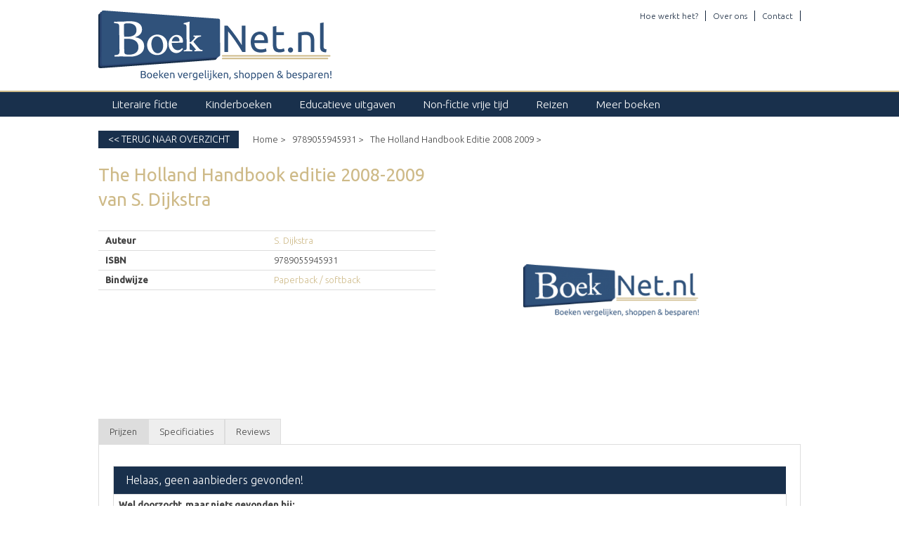

--- FILE ---
content_type: text/html; charset=UTF-8
request_url: https://www.boeknet.nl/9789055945931/the-holland-handbook-editie-2008-2009.html
body_size: 5544
content:
 
 
<!DOCTYPE html PUBLIC "-//W3C//DTD XHTML 1.0 Transitional//NL" "https://www.w3.org/TR/xhtml1/DTD/xhtml1-transitional.dtd">
<html xml:lang="nl" xmlns="https://www.w3.org/1999/xhtml" lang="nl">
    <head>
        <base href="https://www.boeknet.nl/" />
        <title>The Holland Handbook editie 2008-2009 van S. Dijkstra | Boeknet</title>
                        <meta name="description" content="The Holland Handbook editie 2008-2009 - Dit boek van schrijver S. Dijkstra (ISBN: 9789055945931) bestellen? Vindt de beste prijs op Boeknet" />
                                <meta name="keywords" content="The Holland Handbook editie 2008-2009" />
                                <link rel="canonical" href="https://www.boeknet.nl/9789055945931/the-holland-handbook-editie-2008-2009.html" />
                                <meta http-equiv="Content-Type" content="text/html; charset=UTF-8">
                        <meta name="robots" content="INDEX,FOLLOW">
        		<meta name="viewport" content="width=device-width, initial-scale=1, maximum-scale=1">
        <link rel="shortcut icon" href="images/favicon.ico" type="image/x-icon" />
        <link type="text/css" rel="stylesheet" href="includes/min/?g=css" />
        <link type="text/css" rel="stylesheet" href="css/style.css" />
        <link href='//fonts.googleapis.com/css?family=Ubuntu:400,300,500' rel='stylesheet' type='text/css'>        
        <script src="//code.jquery.com/jquery-1.11.0.min.js"></script>
        <script src="//code.jquery.com/jquery-migrate-1.2.1.min.js"></script>
        <script type="text/javascript" src="https://code.jquery.com/ui/1.10.4/jquery-ui.min.js"></script>
        <script type="text/javascript" src="includes/min/?g=js"></script>
        <script type="text/javascript" src="js/cross.js"></script>
	<script type="application/ld+json">
    {
      "@context": "https://schema.org",
      "@type": "Organization",
      "url": "https://www.boeknet.nl/",
      "logo": "https://www.boeknet.nl/images/logo.png",
	   "contactPoint" : [{
		"@type" : "ContactPoint",
		"email" : "info@boeknet.nl",
		"url" : "https://www.boeknet.nl/contact.html",
		"contactType" : "customer service"
	  }],
	  "sameAs" : [
		"https://www.facebook.com/Boeknet-1010762095657770/",
		"https://twitter.com/BoeknetInfo"
	  ]
    }
    </script>
	
	<script type="application/ld+json">
	{
	  "@context" : "https://schema.org",
	  "@type" : "WebSite",
	  "name" : "Boeknet",
	  "alternateName" : "boeknet.nl",
	  "url" : "https://www.boeknet.nl/"
	}
	</script>
	<script type="application/ld+json">
	{
	  "@context" : "https://schema.org",
	  "@type" : "Product",
	  "name" : " boek",
	  "description" : "Boeken op prijs vergelijken",
  	  "aggregateRating": {
    	"@type": "AggregateRating",
    	"ratingValue": "92",
    	"reviewCount": "19",
		"bestRating": "100" }
	}
	</script>
    </head>
    <body>
    <div id="header">
            <div id="header_container">
				<div id="menuToggle">
					<span id="toggleMenu">
						<span class="first"></span>
						<span class="second"></span>
						<span class="third"></span>
					</span>
				</div>
				<div id="logo"><a href="https://www.boeknet.nl/"><img src="images/logo.png" /></a></div>
				<div id="top_menu">
						<ul>
															<li><a href="hoe-werkt-het.html">Hoe werkt het?</a></li>
															<li><a href="over-ons.html">Over ons</a></li>
															<li><a href="contact.html">Contact</a></li>
							
					</ul>
				</div>
				<div id="searchToggle">
					<span id="toggleSearch"><img src="images/search.svg" /></span>
				</div>
        </div>
    </div>
    <div id="menu">
        <div id="menu_container">
            <ul>
                                        <li>
							<a  href="literaire-fictie.html">Literaire fictie</a>
							<ul class="dropdown">										<li>
											<a href="literaire-fictie/pockets-algemeen.html">Pockets algemeen</a>
										</li>										<li>
											<a href="literaire-fictie/literaire-non-fictie-algemeen.html">Literaire non-fictie algemeen</a>
										</li>										<li>
											<a href="literaire-fictie/spannende-boeken-algemeen.html">Spannende boeken algemeen</a>
										</li>										<li>
											<a href="literaire-fictie/populaire-fictie-algemeen.html">Populaire fictie algemeen</a>
										</li>										<li>
											<a href="literaire-fictie/fictie-overig-algemeen.html">Fictie overig algemeen</a>
										</li>										<li>
											<a href="literaire-fictie/strips-algemeen.html">Strips algemeen</a>
										</li>										<li>
											<a href="literaire-fictie/cadeauboeken-algemeen.html">Cadeauboeken algemeen</a>
										</li></ul>						</li>
                                                <li>
							<a  href="kinderboeken.html">Kinderboeken</a>
							<ul class="dropdown">										<li>
											<a href="kinderboeken/non-fictie-kinderboeken-jonger-12-jaar.html">Non-fictie kinderboeken (< 12 jaar)te</a>
										</li>										<li>
											<a href="kinderboeken/non-fictie-kinderboeken-ouder-12-jaar.html">Non-fictie kinderboeken (> 12 jaar)</a>
										</li>										<li>
											<a href="kinderboeken/kinderboeken-diversen.html">Kinderboeken diversen</a>
										</li>										<li>
											<a href="kinderboeken/fictie-kinder-en-jeugdboeken-algemeen.html">Fictie kinder- en jeugdboeken algemeen</a>
										</li>										<li>
											<a href="kinderboeken/poezie-kinderen-en-jongeren-algemeen.html">Poezie kinderen en jongeren algemeen</a>
										</li></ul>						</li>
                                                <li>
							<a  href="educatieve-uitgaven.html">Educatieve uitgaven</a>
							<ul class="dropdown">										<li>
											<a href="educatieve-uitgaven/talen-algemeen.html">Talen algemeen</a>
										</li>										<li>
											<a href="educatieve-uitgaven/exacte-vakken-en-informatica-algemeen.html">Exacte vakken en informatica algemeen</a>
										</li>										<li>
											<a href="educatieve-uitgaven/mens-en-maatschappij-algemeen.html">Mens en maatschappij algemeen</a>
										</li>										<li>
											<a href="educatieve-uitgaven/instrumentele-vaardigheden-algemeen.html">(Instrumentele) vaardigheden algemeen</a>
										</li>										<li>
											<a href="educatieve-uitgaven/kunstzinnige-vorming-algemeen.html">Kunstzinnige vorming algemeen</a>
										</li>										<li>
											<a href="educatieve-uitgaven/economie-recht-en-bedrijfskunde-algemeen.html">Economie, recht en bedrijfskunde algemeen</a>
										</li>										<li>
											<a href="educatieve-uitgaven/technische-en-nautische-vakken-algemeen.html">Technische en nautische vakken algemeen</a>
										</li>										<li>
											<a href="educatieve-uitgaven/gezondheidsvakken-lichamelijke-oefening-en-verzorgingsvakken-algemeen.html">Gezondheidsvakken, lichamelijke oefening en verzorgingsvakken algemeen</a>
										</li>										<li>
											<a href="educatieve-uitgaven/basisschool.html">Basisschool</a>
										</li></ul>						</li>
                                                <li>
							<a  href="non-fictie-vrije-tijd.html">Non-fictie vrije tijd</a>
							<ul class="dropdown">										<li>
											<a href="non-fictie-vrije-tijd/natuur-populair-algemeen.html">Natuur populair algemeen</a>
										</li>										<li>
											<a href="non-fictie-vrije-tijd/flora-algemeen.html">Flora algemeen</a>
										</li>										<li>
											<a href="non-fictie-vrije-tijd/fauna-algemeen.html">Fauna algemeen</a>
										</li>										<li>
											<a href="non-fictie-vrije-tijd/eten-en-drinken-algemeen.html">Eten en drinken algemeen</a>
										</li>										<li>
											<a href="non-fictie-vrije-tijd/lifestyle-algemeen.html">Lifestyle algemeen</a>
										</li>										<li>
											<a href="non-fictie-vrije-tijd/hobbys-algemeen.html">Hobby's algemeen</a>
										</li>										<li>
											<a href="non-fictie-vrije-tijd/sport-en-spel-algemeen.html">Sport en spel algemeen</a>
										</li></ul>						</li>
                                                <li>
							<a  href="reizen.html">Reizen</a>
							<ul class="dropdown">										<li>
											<a href="reizen/reisgidsen-algemeen.html">Reisgidsen algemeen</a>
										</li>										<li>
											<a href="reizen/regionalia-algemeen.html">Regionalia algemeen</a>
										</li>										<li>
											<a href="reizen/naslagwerken-algemeen.html">Naslagwerken algemeen</a>
										</li></ul>						</li>
                                            <li><a href="#">Meer boeken</a>
                        <ul class="dropdown">
                            									<li><a href="non-fictie-informatief-professioneel.html">Non-fictie informatief/professioneel</a></li>                            
																	<li><a href="bedrijfskunde.html">Bedrijfskunde</a></li>                            
																	<li><a href="theologie.html">Theologie</a></li>                            
																	<li><a href="sociale-geografie.html">Sociale geografie</a></li>                            
																	<li><a href="non-boeken.html">Non-boeken</a></li>                            
								                        </ul>
                    </li>
            </ul>
        </div>
        <div id="mobileSearch">
            <form method="post" action="/zoek.html">
                <input type="text" name="title" placeholder="Zoek op titel of ISBN..." value="" class="search_field" />
                <input type="submit" name="search" value="Zoek boek" class="search_button" />
            </form>
        </div>
    </div>
	    <div id="content">        
		
<div id="content_container">
    <div id="content">
        <div itemscope itemtype="https://schema.org/Book">
            <div id="detailTop">
                <div id="detail_top">
                    <a class="blue_button back" href="javascript:javascript:history.go(-1)"><< Terug naar overzicht</a>
                    <ul class="breadcrumb">
                        <li class="first"><a href="https://www.boeknet.nl/">Home ></a> </li><li class="last"><a href="https://www.boeknet.nl/9789055945931.html">9789055945931 ></a> </li><li><a href="https://www.boeknet.nl/9789055945931/the-holland-handbook-editie-2008-2009.html">The Holland Handbook Editie 2008 2009 ></a> </li>                    </ul>
                </div>
                <div id="detailInfo">
                    <h1><span
                            itemprop="name">The Holland Handbook editie 2008-2009</span> van <span itemprop="author">S. Dijkstra                    </h1>
                                        <br/>
                    
                    <div class="boekinfo">
                                                    <span class="bold">Auteur</span>
                            <span>
							<a href="s-dijkstra.html">S. Dijkstra</a><br/>							</span>
                        

                        <span class="bold">ISBN</span>
                        <span itemprop="isbn">9789055945931</span>


                                                    <span class="bold">Bindwijze</span>
                            <span><a href="paperback-softback.html">Paperback / softback</a></span>
                                            </div>
                                    </div>
                <div id="detailPhotos">
                    <table width="100%" style="max-height: 500px" class="productPhoto">
                        <tr>
                            <td align="center" valign="top">
                                <img itemprop="image" src="https://www.boeknet.nl/cache/images/logo-348x500.png" style="width:250px; max-height: 500px;"/>                            </td>
                        </tr>
                    </table>
                </div>


                <div id="detailTabs">
                    <ul class="tabjes">
                        <li>
                            <span class="tabHeadPrice">Prijzen</span>
                        </li>
                        <li>
                            <span class="tabHeadInfo">Specificiaties</span>
                        </li>
                        <li>
                            <span class="tabHeadReview">Reviews</span>
                        </li>
                    </ul>

                    <div class="tab tabPrice">
                        <div id="priceList">
                                                         
                        </div>
                    </div>
                                        <div class="tab tabInfo">
                        <table id="detail_table">
                            <tr>
                                <td class="blubg" width="20%">Categorie</td>
                                <td><span itemprop="genre"><a href="non-boeken/reizen.html">Reizen</a></span></td>
                            </tr>
                            <tr>
                                <td class="blubg" width="20%">Rubriek</td>
                                <td class="graybg"><a href="non-boeken/reizen/naslagwerken-algemeen.html">Naslagwerken algemeen</a></td>
                            </tr>
                            <tr>
                                <td class="blubg" width="20%">NUR code</td>
                                <td>530</td>
                            </tr>
                            <tr>
                                <td class="blubg">Betrokkenen</td>
                                <td class="graybg"><b>Auteur</b>: <a href="s-dijkstra.html">S. Dijkstra</a><br/></td>
                            </tr>
                            <tr>
                                <td class="blubg">ISBN</td>
                                <td>9789055945931</td>
                            </tr>
                            <tr>
                                <td class="blubg">Bindwijze</td>
                                <td class="graybg"><a
                                        href="paperback-softback.html">Paperback / softback</a></td>
                            </tr>
                            <tr>
                                <td class="blubg">Jaar uitgave</td>
                                <td><span
                                        itemprop="copyrightYear">2008</span>
                                </td>
                            </tr>
                            <tr>
                                <td class="blubg">Taal</td>
                                <td class="graybg"><span itemprop="inLanguage"
                                                         content="eng">eng</span></td>
                            </tr>
                            <tr>
                                <td class="blubg">Druk</td>
                                <td>1</td>
                            </tr>
                            <tr>
                                <td class="blubg">Ge&iuml;llustreerd</td>
                                <td class="graybg">Ja</td>
                            </tr>
                            <tr>
                                <td class="blubg">Publicatie status</td>
                                <td>Active</td>
                            </tr>

                        </table>
                    </div>

                    <div class="tab tabReview">
                                                <div class="reviewTotal" itemscope="" itemtype="https://data-vocabulary.org/Review-aggregate">
                            <div class="review_text">
								<span class="reviewTitle">
									The-holland-handbook-editie-2008-2009 kreeg in totaal
									<span itemprop="count">0<span>
									review(s) en kreeg een gemiddeld cijfer van 
									<span itemprop="rating" itemscope="" itemtype="https://data-vocabulary.org/Rating">
										<span class="cijfer_big" itemprop="average">0</span>
										 uit <span class="cijfer_small" itemprop="best">10</span>
									</span>
								</span>
                            </div>
                        </div>
                                                <input type="hidden" name="productid" value="327871" id="productid">
                        <input type="hidden" name="code" value="-1" id="code">
                        <fieldset style="padding:0;margin:0;float:left;width:100%;">
                            <div class="product-review-box">
                                <div class="review-left">
                                    <span class="bluebgtitle">Geef hieronder uw mening</span>
                                    <div class="review-content">
                                        <span id="input-message-box"></span>
                                        <table class="data-table" id="product-review-table" cellspacing="0"
                                               width="100%">
                                            <thead>
                                            <tr>
                                                <th>&nbsp;</th>
                                                <th>Slecht</th>
                                                <th>Matig</th>
                                                <th>Gemiddeld</th>
                                                <th>Goed</th>
                                                <th>Uitstekend</th>
                                            </tr>
                                            </thead>
                                            <tbody>
                                            <tr class="odd last">
                                                <td class="label">Prijs</td>
                                                <td style="width:80px;" align="center"><input type="radio" name="prijs"
                                                                                              value="2"/></td>
                                                <td style="width:80px;" align="center"><input type="radio" name="prijs"
                                                                                              value="4"/></td>
                                                <td style="width:80px;" align="center"><input type="radio" name="prijs"
                                                                                              value="6"/></td>
                                                <td style="width:80px;" align="center"><input type="radio" name="prijs"
                                                                                              value="8"/></td>
                                                <td style="width:80px;" align="center"><input type="radio" name="prijs"
                                                                                              value="10"/></td>
                                            </tr>
                                            <tr class="odd last">
                                                <td class="label">Kwaliteit</td>
                                                <td style="width:80px;" align="center"><input type="radio"
                                                                                              name="kwaliteit"
                                                                                              value="2"/></td>
                                                <td style="width:80px;" align="center"><input type="radio"
                                                                                              name="kwaliteit"
                                                                                              value="4"/></td>
                                                <td style="width:80px;" align="center"><input type="radio"
                                                                                              name="kwaliteit"
                                                                                              value="6"/></td>
                                                <td style="width:80px;" align="center"><input type="radio"
                                                                                              name="kwaliteit"
                                                                                              value="8"/></td>
                                                <td style="width:80px;" align="center"><input type="radio"
                                                                                              name="kwaliteit"
                                                                                              value="10"/></td>
                                            </tr>
                                            </tbody>
                                        </table>
                                    </div>
                                </div>

                                <div class="review-right">
                                    <span class="bluebgtitle">Uw gegevens</span>
                                    <div class="review-content">
                                        <span id="input-message-box"></span>
                                        <table cellspacing="0" cellpadding="0" width="100%" class="gegevenstable">
                                            <tr>
                                                <td align="left" width="148"><label for="nickname_field"><span
                                                            class="required"></span>Uw naam</label></td>
                                                <td><input class="input-text required-entry" name="nickname"
                                                           id="nickname_field" style="width: 70%;" type="text"
                                                           value=""/></td>
                                            </tr>
                                            <!--<tr>
                                                <td align="left" width="148"><label for="nickname_field">Geslacht</label></td>
                                                <td><input class="input-text required-entry" name="geslacht" id="nickname_field" type="radio" value="man" /> Man
                                                    <input class="input-text required-entry" name="geslacht" id="nickname_field" type="radio" value="vrouw" /> Vrouw</td>
                                            </tr>
                                            <tr>
                                                <td align="left" width="148"><label for="nickname_field">Leeftijd</label></td>
                                                <td><select name="age">
                                                    <option value="10-19" /> 10 - 19</option>
                                                    <option value="20-29" /> 20 - 29</option>
                                                    <option value="30-39" /> 30 - 39</option>
                                                    <option value="40-49" /> 40 - 49</option>
                                                    <option value="50-59" /> 50 - 59</option>
                                                    <option value="60-69" /> 60 - 69</option>
                                                    <option value="70-79" /> 70 - 79</option>
                                                </select></td>
                                            </tr>
                                            <tr>
                                                <td align="left" width="148"><label for="nickname_field">Provincie</label></td>
                                                <td><select name="provincie">
                                                    <option value="Drenthe" /> Drenthe</option>
                                                    <option value="Flevoland" /> Flevoland</option>
                                                    <option value="Friesland" /> Friesland</option>
                                                    <option value="Gelderland" /> Gelderland</option>
                                                    <option value="Groningen" /> Groningen</option>
                                                    <option value="Limburg" /> Limburg</option>
                                                    <option value="Noord-Brabant" /> Noord-Brabant</option>
                                                    <option value="Noord-Holland" /> Noord-Holland</option>
                                                    <option value="Overijssel" /> Overijssel</option>
                                                    <option value="Utrecht" /> Utrecht</option>
                                                    <option value="Zeeland" /> Zeeland</option>
                                                    <option value="Zuid-Holland" /> Zuid-Holland</option>
                                                </select></td>
                                            </tr>-->
                                        </table>
                                    </div>
                                </div>

                            </div>
                            <div id="review_detail">
                                <span class="bluebgtitle">Uw review</span>
                                <table cellspacing="0" cellpadding="0" width="100%">
                                    <tr>
                                        <td><textarea class="required-entry" name="detail" id="review_field"
                                                      style="margin:10px 0 0 0;min-height:200px;float:left;width: 100%;box-sizing: border-box;padding: 10px 1%;"></textarea>
                                        </td>
                                    </tr>
                                </table>
                            </div>


                            <div class="button-set">
                                <a onclick="review();" class="brownButton"><span>Plaats mening</span></a>
                            </div>
                        </fieldset>
                    </div>
                    <script>
                        $(document).ready(function () {
                            $(".tabInfo").toggle();
                            $(".tabReview").toggle();
                            $(".tabHeadPrice").toggleClass('toggled');
                        });

                        $(document).ready(function () {
                            $(".tabHeadPrice").click(function () {
                                $(".tabPrice").show();
                                $(".tabReview").hide();
                                $(".tabInfo").hide();
                                $(".tabjes span").removeClass('toggled');
                                $(this).addClass('toggled');
                            });
                        });

                        $(document).ready(function () {
                            $(".tabHeadInfo").click(function () {
                                $(".tabInfo").show();
                                $(".tabReview").hide();
                                $(".tabPrice").hide();
                                $(".tabjes span").removeClass('toggled');
                                $(this).addClass('toggled');
                            });
                        });

                        $(document).ready(function () {
                            $(".tabHeadReview").click(function () {
                                $(".tabReview").show();
                                $(".tabInfo").hide();
                                $(".tabPrice").hide();
                                $(".tabjes span").removeClass('toggled');
                                $(this).addClass('toggled');
                            });
                        });
                    </script>
                </div>
            </div>
        </div>
    </div>
</div>
<script type="text/javascript"><!--

    function review() {
        $.ajax({
            type: 'POST',
            url: 'includes/review.php',
            dataType: 'json',
            data: 'reviews=true&product_id=327871&session_id=i4dempssom44rrstt8qe32qsbj&language_id=2&name=' + encodeURIComponent($('input[name=\'nickname\']').val()) + '&text=' + encodeURIComponent($('textarea[name=\'detail\']').val()) + '&prijs=' + encodeURIComponent($('input[name=\'prijs\']:checked').val() ? $('input[name=\'prijs\']:checked').val() : '') + '&kwaliteit=' + encodeURIComponent($('input[name=\'kwaliteit\']:checked').val() ? $('input[name=\'kwaliteit\']:checked').val() : '') + '&geslacht=' + encodeURIComponent($('input[name=\'geslacht\']:checked').val() ? $('input[name=\'geslacht\']:checked').val() : '') + '&age=' + encodeURIComponent($('select[name=\'age\']').val()) + '&provincie=' + encodeURIComponent($('select[name=\'provincie\']').val()),
            success: function (data) {
                if (data.error) {
                    $('#review_title').after('<div class="warning">' + data.error + '</div>');
                }

                if (data.success) {
                    $('#review_title').after('<div class="success">' + data.success + '</div>');

                    $('input[name=\'nickname\']').val('');
                    $('textarea[name=\'detail\']').val('');
                    $('input[name=\'prijs\']:checked').attr('checked', '');
                    $('input[name=\'kwaliteit\']:checked').attr('checked', '');
                    $('input[name=\'geslacht\']:checked').attr('checked', '');
                    $('select[name=\'age\']:selected').attr('selected', '');
                    $('select[name=\'provincie\']:selected').attr('selected', '');
                }
            }

        });
    }
    //--></script>

</div>
<div id="footer">
    <div id="footer_container">
            <div id="footer_info">
        <div class="footer_kop">Over boeknet.nl</div>
        <div class="footer_tekst"></div>
    </div>
    <div id="footer_links">
        <div class="footer_kop">Contact</div>
        <div class="footer_menu">
            <ul>
                <li><a href="/over-ons.html">Over ons</a></li>
                <li><a href="/hoe-werkt-het.html">Hoe werkt het</a></li>
                <li><a href="/contact.html">Contact</a></li>
            </ul>
        </div>
    </div>
    </div>
</div>
<div id="footer_bottom">
    &copy; 2026 Boeknet.nl -
            <a href="/meer-bespaar-tips.html">Meer bespaar tips</a> -
                <a href="/blog.html">Blog</a> -
                <a href="/online-boekwinkel.html">Online boekwinkel</a> -
                <a href="/boeken-bestellen.html">Boeken bestellen</a> -
            <a href="/sitemap.xml">Sitemap</a>
</div>
<!-- Piwik -->
<script type="text/javascript">
    var _paq = _paq || [];
    _paq.push(['trackPageView']);
    _paq.push(['enableLinkTracking']);
    (function () {
        var u = (("https:" == document.location.protocol) ? "https" : "http") + "://www.no-minimum.nl/piwik/";
        _paq.push(['setTrackerUrl', u + 'piwik.php']);
        _paq.push(['setSiteId', 1]);
        var d = document, g = d.createElement('script'), s = d.getElementsByTagName('script')[0];
        g.type = 'text/javascript';
        g.defer = true;
        g.async = true;
        g.src = u + 'piwik.js';
        s.parentNode.insertBefore(g, s);
    })();
</script>
<noscript><p><img src="http://www.no-minimum.nl/piwik/piwik.php?idsite=1" style="border:0;" alt=""/></p></noscript>
<!-- End Piwik Code -->
</body>
</html>



<!--<b>Generated in 192.168.178.205 seconds</b>-->


--- FILE ---
content_type: text/html; charset=UTF-8
request_url: https://www.boeknet.nl/includes/ajax.pricelist.php?boekid=327871&code=-1
body_size: 285
content:
    <table class="list">
        <thead>
        <tr>
            <td class="left shopiteminfo" colspan="6"><b>Helaas, geen aanbieders
                    gevonden!</b></td>
        </tr>
        </thead>
        <tbody>
        <tr>
            <td class="left" colspan="6"><b>Wel doorzocht, maar niets gevonden bij:</b>
                <ul class="nothingFound">
                    <li>
                                                    <a href="/out1/1.html" target="_blank">
                                                        <img src="images/winkellogo/1.jpg" alt="Bol" title="Bol" />
                                                    </a>
                                                </li><li>
                                                    <a href="/out1/5.html" target="_blank">
                                                        <img src="images/winkellogo/5.jpg" alt="eBook" title="eBook" />
                                                    </a>
                                                </li><li>
                                                    <a href="/out1/4.html" target="_blank">
                                                        <img src="images/winkellogo/4.jpg" alt="Boeken" title="Boeken" />
                                                    </a>
                                                </li><li>
                                                    <a href="/out1/8.html" target="_blank">
                                                        <img src="images/winkellogo/8.jpg" alt="Proxisbe" title="Proxisbe" />
                                                    </a>
                                                </li><li>
                                                    <a href="/out1/9.html" target="_blank">
                                                        <img src="images/winkellogo/9.jpg" alt="Proxiscom" title="Proxiscom" />
                                                    </a>
                                                </li><li>
                                                    <a href="/out1/10.html" target="_blank">
                                                        <img src="images/winkellogo/10.jpg" alt="zoeb" title="zoeb" />
                                                    </a>
                                                </li><li>
                                                    <a href="/out1/11.html" target="_blank">
                                                        <img src="images/winkellogo/11.jpg" alt="Ako" title="Ako" />
                                                    </a>
                                                </li><li>
                                                    <a href="/out1/12.html" target="_blank">
                                                        <img src="images/winkellogo/12.jpg" alt="bruna" title="bruna" />
                                                    </a>
                                                </li><li>
                                                    <a href="/out1/13.html" target="_blank">
                                                        <img src="images/winkellogo/13.jpg" alt="eci" title="eci" />
                                                    </a>
                                                </li><li>
                                                    <a href="/out1/14.html" target="_blank">
                                                        <img src="images/winkellogo/14.jpg" alt="Cosmox" title="Cosmox" />
                                                    </a>
                                                </li>                </ul>
            </td>
        </tr>
        </tbody>
    </table>
    

--- FILE ---
content_type: text/css
request_url: https://www.boeknet.nl/css/style.css
body_size: 6525
content:
body {
	margin: 0 auto;
	padding: 0 auto;
	font-family: 'Ubuntu', sans-serif;
	font-size: 0.8em;
	line-height: 1.2em;
	background: #fff;
	font-weight: 300;
	color: #444;
}

a {
	text-decoration: none;
	outline: 0 none;
}

img {
	border: 0 none;
	outline: 0 none;
}

#header {
	float: left;
	width: 100%;
}

fieldset {
	border:0px;
}

#header_container {
	margin: 0 auto;
	padding: 0 auto;
	width: 100%;
	max-width: 1000px;
}

#logo {
	float: left;
	margin: 15px 0;
}

#top_menu {
	float: right;
}

#pageText {
	float: left;
	width: 100%;
	text-align: justify;
}

#top_menu ul {
	float: right;
	margin: 15px 0;
	padding: 0;
	list-style-type: none;
}

#top_menu ul li {
	float: left;
	padding: 0 10px;
	border-right: 1px solid #14263c;
}

#top_menu ul li a {
	float: left;
	color: #14263c;
	font-size: 0.9em;
}

#top_menu ul li a:hover, #top_menu ul li a:active {
	text-decoration: underline;
}

#menu {
	float: left;
	width: 100%;
	background: #19304c;
	border-top: 2px solid #cebb89;
}

#menu_container {
	margin: 0 auto;
	padding: 0 auto;
	width: 100%;
	max-width: 1000px;
}

#menu_container ul {
	float: left;
	width: 100%;
	margin: 0;
	padding: 0;
	list-style-type: none;
}


#menu_container ul li {
	float: left;
	position:relative;
}

#menu_container ul li a {
	float: left;
	display: block;
	padding: 10px 20px;
	font-size: 1.2em;
	color: #fff;
}

#menu_container ul li a:hover {
	color: #cebb89;
}

#menu_container ul li a.active, #menu_container ul li a:active {
	color: #cebb89;
	background: #14263c;
}

#menu_container ul li ul.dropdown{
	position: absolute; 
	display: none; 
	background: none repeat scroll 0% 0% rgb(25, 48, 76); 
	min-width: 250px; 
	margin: 35px 0px 0px; 
	z-index: 999;
}

#menu_container ul li:hover ul.dropdown{
	display:block;
}

#menu_container ul li ul.dropdown li{
	float:left;
	width:100%;
}

.submenu {
	position: absolute;
	left: 0;
	margin: 35px 0 0 0 !important;
	width: 100%;
	display: none;
	float: left;
	background: #19304C;
	border-top: 1px solid #CEBA88;
}

#subnav {
	margin: 0 auto !important;
	max-width: 1000px !important;
    background: #333;
    z-index: 999;
	float: none !important;
}
#menu_container li:hover .submenu {
	display: block;
}

#banner {
	float: left;
	width: 100%;
	height: 180px;
	background: url(../images/banner.jpg) top center no-repeat;
	background-size: cover;
}

#banner_container {
	margin: 0 auto;
	padding: 0 auto;
	width: 100%;
	max-width: 1000px;
	text-align: center;
}

#banner_container img{
	margin: 15px 0 0 0;
}

#banner_container.homeban img{
	margin: 30px 0 0 0;
	float:right;
	width:20%;
	max-width:100%;
}

#banner_container.homeban h1{
	float:left;
	text-align:left;
	color:#fff;
	margin:30px 0 0;
	width:80%;
	box-sizing:border-box;
	padding: 0 20px 0 0;
}

#banner_container.homeban p{
	float:left;
	text-align:left;
	color:#fff;
	width:80%;
	box-sizing:border-box;
	padding: 0 20px 0 0;
}
#content {
	float: left;
	width: 100%;
}

#left_categorie {
	 width:220px;
	 float:left;
	 margin-right:20px
}

#content_container {
	margin: 0 auto;
	padding: 0 auto;
	width: 100%;
	max-width: 1000px;
}

#search {
	float: left;
	width: 100%;
	margin: 20px 0;
}

.kop {
	float:left;
	width: 100%;
	margin: 0 0 10px 0;
	font-size: 2.5em;
	line-height: 1em;
	color: #747474;	
	font-weight: 300;
}

#search_fields {
	float: left;
	width: 100%;
}

.search_field {
	border: 1px solid #C6C0B9;
    color: #B1B1B1;
    float: left;
    font-size: 1.2em;
    height: 30px;
    margin: 0;
    padding: 5px 1%;
    width: 80%;
}

.search_button {
    border: 1px solid #D1CCC5;
    color: #FFFFFF;
    cursor: pointer;
    display: block;
    float: right;
    font-size: 1.2em;
    height: 42px;
    margin: 0;
    padding: 4px 2%;
    width: 15%;
	background: #ff7e2c; /* Old browsers */
	background: -moz-linear-gradient(top,  #ff7e2c 0%, #fb6804 100%); /* FF3.6+ */
	background: -webkit-gradient(linear, left top, left bottom, color-stop(0%,#ff7e2c), color-stop(100%,#fb6804)); /* Chrome,Safari4+ */
	background: -webkit-linear-gradient(top,  #ff7e2c 0%,#fb6804 100%); /* Chrome10+,Safari5.1+ */
	background: -o-linear-gradient(top,  #ff7e2c 0%,#fb6804 100%); /* Opera 11.10+ */
	background: -ms-linear-gradient(top,  #ff7e2c 0%,#fb6804 100%); /* IE10+ */
	background: linear-gradient(to bottom,  #ff7e2c 0%,#fb6804 100%); /* W3C */
	filter: progid:DXImageTransform.Microsoft.gradient( startColorstr='#ff7e2c', endColorstr='#fb6804',GradientType=0 ); /* IE6-9 */   
}

.search_button:hover {
	background: #ff8c49; /* Old browsers */
	background: -moz-linear-gradient(top,  #ff8c49 0%, #f98131 100%); /* FF3.6+ */
	background: -webkit-gradient(linear, left top, left bottom, color-stop(0%,#ff8c49), color-stop(100%,#f98131)); /* Chrome,Safari4+ */
	background: -webkit-linear-gradient(top,  #ff8c49 0%,#f98131 100%); /* Chrome10+,Safari5.1+ */
	background: -o-linear-gradient(top,  #ff8c49 0%,#f98131 100%); /* Opera 11.10+ */
	background: -ms-linear-gradient(top,  #ff8c49 0%,#f98131 100%); /* IE10+ */
	background: linear-gradient(to bottom,  #ff8c49 0%,#f98131 100%); /* W3C */
	filter: progid:DXImageTransform.Microsoft.gradient( startColorstr='#ff8c49', endColorstr='#f98131',GradientType=0 ); /* IE6-9 */
}

#homepagetekst {
	float: left;
	max-width: 1000px;
	margin: 20px 0;
	color: #545454;
}

#read-more, #read-less {
	float:right;
	margin: 20px 0 0 0;
	color: #fff;
	display: block;
	padding: 3px 10px;
	background: #19304C;
}

h1 {
	font-size: 2em;
	font-weight: normal;
	color: #CEBA88;
	margin: 0 0 10px 0;
	line-height: 1.4em;
}

h2, h3 {
	font-size: 1.4em;
	line-height: 1.4em;
	font-weight: normal;
	color: #545454;
}

#homeboeken{
	float: left;
	max-width: 1040px;
	margin: 20px -40px 0 0;
}

#boeken {
	float: left;
	max-width: 788px;
	margin: 0 -28px 0 0;
}

#boeken .kop {
	margin: 0 0 30px 0;
}

#boeken .boek {
		margin: 0 28px 40px 0;
}

.boek {
	float: left;
	width: 168px;
	margin: 0 40px 40px 0;
}

.boek_img {
	float: left;
	width: 100%;
	overflow: hidden;
	height: 250px;
	position: relative;
}

.boek_img img {
	height: 250px;
	width: 100%;
}

.boek_img_hover {
	float: left;
	position: absolute;
	left: 0;
	bottom: 0;
	padding: 25px 0 0 0;
	height: 25px;
	width: 100%;
	background: url(../images/img_hover.png) top center no-repeat;
	transition: all 0.4s ease 0s;
}

.boek:hover .boek_img_hover {
	height: 55%;
	background: #f6f1ed;
	padding: 10px 0 0 0;
}

.boek_img_hover_title {
	float: left;
	width: 148px;
	padding: 0 10px;
	font-size: 1.1em;
	color: #747474;
	height: 19px;
	line-height: 19px;
	overflow:hidden;
	display: block;
	margin: 0 0 5px 0;
}

.boek_img_hover_korte_omschrijving {
	float: left;
	width: 148px;
	padding: 0 10px;
	line-height: 1.2em;
	color: #747474;
	max-height: 62px;
	overflow: hidden;
}

.boek_img_hover_meer {
	float: left;
	width: 148px;
	margin: 10px;
	background: #ff7e2c; /* Old browsers */
	background: -moz-linear-gradient(top,  #ff7e2c 0%, #fb6804 100%); /* FF3.6+ */
	background: -webkit-gradient(linear, left top, left bottom, color-stop(0%,#ff7e2c), color-stop(100%,#fb6804)); /* Chrome,Safari4+ */
	background: -webkit-linear-gradient(top,  #ff7e2c 0%,#fb6804 100%); /* Chrome10+,Safari5.1+ */
	background: -o-linear-gradient(top,  #ff7e2c 0%,#fb6804 100%); /* Opera 11.10+ */
	background: -ms-linear-gradient(top,  #ff7e2c 0%,#fb6804 100%); /* IE10+ */
	background: linear-gradient(to bottom,  #ff7e2c 0%,#fb6804 100%); /* W3C */
	filter: progid:DXImageTransform.Microsoft.gradient( startColorstr='#ff7e2c', endColorstr='#fb6804',GradientType=0 ); /* IE6-9 */
	display: block;
	padding: 5px 0;
	text-align: center;
	font-size: 1.1em;
	color: #fff;
}

.boek_img_hover_meer:hover {
	background: #ff8c49; /* Old browsers */
	background: -moz-linear-gradient(top,  #ff8c49 0%, #f98131 100%); /* FF3.6+ */
	background: -webkit-gradient(linear, left top, left bottom, color-stop(0%,#ff8c49), color-stop(100%,#f98131)); /* Chrome,Safari4+ */
	background: -webkit-linear-gradient(top,  #ff8c49 0%,#f98131 100%); /* Chrome10+,Safari5.1+ */
	background: -o-linear-gradient(top,  #ff8c49 0%,#f98131 100%); /* Opera 11.10+ */
	background: -ms-linear-gradient(top,  #ff8c49 0%,#f98131 100%); /* IE10+ */
	background: linear-gradient(to bottom,  #ff8c49 0%,#f98131 100%); /* W3C */
	filter: progid:DXImageTransform.Microsoft.gradient( startColorstr='#ff8c49', endColorstr='#f98131',GradientType=0 ); /* IE6-9 */
}

.boek_prijs {
	float: left;
	width: 100%;
	margin: 0;
	background: #19304c;
	display: block;
	color: #fff;
}

.boek_prijs_text {
	float: left;
	margin: 10px 0 10px 10px;
	width: 80px;
	display: block;
	font-size: 1em;
	font-weight: 300;
}

.boek_prijs_prijs {
	float: left;
	margin: 10px 10px 10px 8px;
	width: 60px;
	font-size: 1em;
	display: block;
	font-weight: 500;
	text-align: right;
}

.pagination {
	float: left;
	width: 100%;
}

.pagination ul {
	float: left;
	width: 100%;
	margin: 0;
	padding: 0;
	list-style-type: none;
}

.pagination ul li {
	float: left;
	margin: 0 2px 0 0;
}

.pagination ul li a {
	float: left;
	display: block;
	color: #747474; 
}

.pagination ul li a span {
	float: left;
	display: block;
	height: 18px;
	padding: 3px 10px;
	background: #f6f1ed;
	border: 1px solid #d8d3c9;
}

.pagination ul li a span img {
	margin: 4px 0 0 0;
}

.pagination ul li a span:hover, .pagination ul li a.active span, .pagination ul li a:active span {
	box-shadow: inset 0 0 8px #999;
}

.pagination ul li a.disabled span{
    box-shadow:none;
    opacity: 0.3;
}

#footer {
	float: left;
	width: 100%;
	margin: 30px 0 0 0;
	background: #19304c;
}

#footer_container {
	margin: 0 auto;
	padding: 0 0 0 330px;
	width: 100%;
	max-width: 670px;
	min-height: 101px;
	background: url(../images/footer_bg.png) top left no-repeat;
}

#footer_info {
	float: left;
	margin: 20px 30px 20px 0;
	max-width: 300px;
	color: #fff;
}

.footer_tekst {
	float: left;
	/*width: 100%;*/
	font-size: 0.9em;
	color: white;
}

#footer_links {
	float: left;
	margin: 20px 0;
	max-width: 300px;
}

.footer_kop {
	float: left;
	width: 100%;
	font-size: 1.4em;
	margin: 0 0 10px 0;
	color: #fff;
}

.footer_menu {
	float: left;
	width: 100%;
}

.footer_menu ul {
	float: left;
	margin: 0;
	padding: 0;
	list-style-type: none;
}

.footer_menu ul li {
	float: left;
	width: 100%;
}

.footer_menu ul li a {
	color: #fff;
	font-size: 0.9em;
}

#footer_bottom {
	float: left;
	margin: 10px 0;
	width: 100%;
	text-align: center;
	color: #4d4d4d;
}

#footer_bottom a {
	color: #4d4d4d;
}

#footer_bottom a:hover, #footer_bottom a:active {
	text-decoration: underline;
}

.numbering{
	float:right;
	text-transform:uppercase;
	margin: 6px 0 0 0;
}

.numbering a {
	background: none repeat scroll 0 0 #1a1a1a;
	color: #fff;
	padding: 5px 12px;
	float: left;
	margin: 0 10px 0 0;
}

.numbering a:hover {
	background: none repeat scroll 0 0 #2d2d2d;
	text-decoration: none;
}

.numbering a:active {
	background: none repeat scroll 0 0 #0f0f0f;
}

.numbering a.active {
	background: none repeat scroll 0 0 #E93D93
}

.numbering.shopLetters a {
	padding: 5px 10px;
}

.overviewPagination {
float: left;
width: 100%;
margin: 0 0 20px 0;
}



.product {
    float: left;
    padding: 15px;
    border: 1px solid #e6e6e6;
    width: 188px;
    height: 275px;
    margin: 0 20px 20px 0;
    z-index: 1;
    transition: border-left 0.1s, border-top 0.1s, border-right 0.1s;
}

.product .title{
	font-family: 'Ubuntu', sans-serif;
	font-size: 16px;
	text-transform:uppercase;
	color: #14263c;
	float:left;
	width:100%;
	text-align:center;
	height: 60px;
	overflow:hidden;
}

.product img{
	float:left;
	display:block;
	margin: 5px 20px;
	opacity: 0.8;
	transition: all 0.4s;
}

.product .priceBig span{
	font-size: 13px;
}

.product:hover{
	border:1px solid #a8a8a8;
}

.product:hover img{
	opacity: 1;
}

#overviewRight {
    float:left;
	max-width:760px;
}

.customSelect{
	padding: 5px 41px 5px 10px;
	width: 100px;
	border: 1px solid #e6e6e6;	
	background: url("../images/dropdownArrow.jpg") no-repeat scroll top right;
	cursor: pointer;
	margin: 0 10px 0 0px;
}

.customSelect:hover{
	border: 1px solid #c8c8c8;	
}

.customSelectInner{
	width:100% !important;
}

#detailTop {
    float: left;
    width: 100%;
    margin: 20px 0;
}

#detail_top {
	float: left;
	width: 100%;
	margin: 0 0 20px;
}
#detail_top h1{
	float: left;
	width: 100%;
	margin: 20px 0px 0px;
}
#detailPhotos {
    float: left;
    width: 460px;
    position: relative;
    z-index: 1;
}

#detailInfo {
    float: left;
    width: 480px;
	line-height: 1.4em;
    margin: 0 20px 0 0;
}

#priceList {
    float:left;
    width:100%;
    margin:20px 0 0 0;

}

.boekprijs {
    color: #ceba88; 
    float: right;
    font-size: 30px;
    margin: 10px 0 20px;
    text-align: right;
    width: 100%;
}

.boekinfo{
	float:left;
	width:100%;
	/*margin: 0 80% 0 0;*/
	padding: 5px 0 0 0;
	border-top: 1px solid #ddd;
}

.boekinfo span{
	width:46%;
	float:left;
	margin: 0 0 5px 0;
	padding: 0 2% 5px 2%;
	border-bottom: 1px solid #ddd;
}

.boekinfo span a{
	color: #ceba88;
}

.boekinfo span a:hover{
	font-weight: bold;
}

#detailTabs{
	float:left;
	width:100%;
}

#detailTabs ul.tabjes{
	float:left;
	padding:0;
	margin:0;
	width:100%;
	list-style:none;
}

#detailTabs ul.tabjes li span{
	float:left;
	padding: 10px 15px;
	background: #eee;
	border-right: 1px solid #ddd;
	border-left: 1px solid #ddd;
	border-top: 1px solid #ddd;
	cursor:pointer;
}

#detailTabs ul.tabjes li span:hover{
	background: #fff;
}

#detailTabs ul.tabjes li span.toggled{
	border-right: 1px solid #ddd;
	border-left: 1px solid #ddd;
	border-top: 1px solid #ddd;
	background: #ddd;
}

.tab{
	float:left;
	width:100%;
	box-sizing: border-box;
	padding: 10px 2%;
	border:1px solid #ddd;
}

.product-review-box{
	float:left;
	width:100%;
	margin: 0 0 20px 0;
	}

#review_detail{
	float:left;
	width:100%;
}

.button-set{
	float:left;
	width:100%;
	margin: 10px 0 0 0;
}

.brownButton{
	float:right;
	color: #fff;
	padding: 10px;
	background: #ceba88;
	cursor:pointer;
	font-size: 16px;
	text-transform:uppercase;
}

.brownButton:hover{
	background: #F7D380;
}

.brownButton:active{
	background: #AF9A69;
}

.review-left{
	float:left;
	width:49%;
	margin: 0 1% 0 0;
}

.gegevenstable tr{
	float:left;
	width:100%;
	margin: 0 0 5px 0;
}

.review-content{
	float:left;
	width:96%;
	padding: 15px 2%;
	background: #ececec;
}

.review-right{
	float:right;
	width: 49%;
	margin: 0 0 0 1%;
}

.bluebgtitle{
	background: none repeat scroll 0 0 #19304c;
    color: #fff;
    float: left;
    font-size: 16px;
    font-weight: 300;
    padding: 8px 2%;
	width:96%;
}

.bold{
	font-weight: bold;
}

.breadcrumb{
	float:left;
	padding:5px 0 0 0;
	margin:0 0 0 20px;
	list-style: none;
	max-width: 750px;
	font-size: 1em;
}

.breadcrumb li{
	float:left;
}

.breadcrumb li a {
	color: #444;
	margin: 0 10px 0 0;
	float: left;
}

.breadcrumb li a:hover {
	text-decoration: underline;
}

.yellowButton{
	float:left;
	padding:5px 0;
	width:100%;
	text-align:center;
	color:#fff;
	font-family: 'Ubuntu', sans-serif;
	font-size: 14px;
	text-transform:uppercase;
	border:0;
	background: #e2b657;
	transition: all 0.4s;
	cursor: pointer;
	border-radius: 3px;
}

.yellowButton:hover{
	background: #f2c156;
	text-decoration:none;
}

.yellowButton:active{
	background: #cba043;	
}

.yellowButton.back {
    width: 180px;
}

.blue_button {
	float:left;
	padding:5px 0;
    width: 200px;
	text-align:center;
	color:#fff;
	font-family: 'Ubuntu', sans-serif;
	font-size: 14px;
	text-transform:uppercase;
	border:0;
	background: #19304C;
	transition: all 0.3s;
	-webkit-transition: all 0.3s;
	cursor: pointer;
}
.blue_button:hover{
	background: #2B5584;
}

.blue_button:active{
	background: #0C233D;
}
.list{
	border-collapse: collapse;
	width: 100%;
	border-top: 1px solid #DDD;
	border-left: 1px solid #DDD;
	margin-bottom: 20px;
}

.list td{
	border-right: 1px solid #DDD;
	border-bottom: 1px solid #DDD;
}

.list tr.subcat td{
	border-right: 1px solid #DDD;
	border-bottom: 1px solid #DDD;
}

.list thead td{
	background-color: #EFEFEF;
	padding: 0 5px;
}

.list thead td a,.list thead td{
	text-decoration: none;
	color: #222;
	font-weight: 700;
}

.list thead td.shopiteminfo{
	border-right:0;
	background: #19304C;
}	
.list thead td.shopiteminfo b{
	color: #fff;
	font-size: 16px;
	font-weight: 300;
	padding: 5px 10px;
	float:left;
}


.list tbody a{
	text-decoration: none;
}

.list tbody td{
	vertical-align: middle;
	padding: 0 5px;
	/* text-shadow: 1px 1px 1px #c0c0c0; */
}

.list .left{
	text-align: left;
	padding: 7px;
}

.list .right{
	text-align: right;
	padding: 7px;
}

.list .center{
	text-align: center;
	padding: 7px;
}

.list .filter td{
	padding: 5px;
	background: #EFEFEF;
}

#filter {
    float: left;
    position: relative;
    z-index: 100;
    margin: 0px 20px 0 0;
   /* background-color:rgba(25,48,76,0.8);*/ 
	background: #30527B;
    width: 220px;
    line-height: 24px;
    padding: 0 0 15px 0;
}

#filter span.title{
	float:left;
	width:190px;
	text-align:center;
	border-bottom: 1px solid #fff;
	padding: 0 0 15px 0;
	margin: 15px 15px 15px 15px;
	font-size: 20px;
	font-weight: bold;
	font-family: 'Cabin', sans-serif;
	text-transform:uppercase;
	color: #fff;
}

#filter ul{
	float:left;
	width:190px;
	padding: 0 5px;
	list-style:none;
	margin:0 0 0 5px; 
}

#filter ul li{
	float:left;
	width:100%;
	margin: 6px 0 0 0;
	color: #fff;
}

#filter ul li a{
	color: #fff;
}

#filter ul li a:hover{
	text-decoration:none;
}

#filter ul li input{
	float:left;
	margin:6px 10px 0 0;
	width: 20px;
}

#filter ul li label{
	float: left;
	overflow: hidden;
	cursor: pointer;
	/*width: 180px;*/
	width: 140px;
}
.specification_group_list {
	max-height: 350px;
    overflow-x: hidden;
}

/* --- jQuery UI Slider style --- */
#price_slider_txt {
 float: left;
}

#filter_range_prijs{
	float:left;
    width: 100%;
	color: #fff;
}
.lrow {
    float: left;
}

.rrow {
    float: left;
}
#filter_range_prijs .ui-widget-content {
    background: none repeat scroll 0 0 #F7F7F7 !important;
    margin: 20px 0 0 33px;
}


#price_slider_txtmin, #price_slider_txtmax {
 text-decoration: none;
}
.ui-slider { position: relative; text-align: left; float: left; width: 152px; height: 16px; margin-top: 5px;margin-left:8px;}
.ui-slider .ui-slider-handle { position: absolute; z-index: 2; width: 1.2em; height: 1.2em; cursor: default; border: 1px solid #dddddd; background: #eeeeee; color: #333333;border-radius:4px;}
.ui-slider .ui-slider-range { position: absolute; z-index: 1; font-size: .7em; display: block; border: 0; background-position: 0 0; }

.ui-slider-horizontal { height: .8em; }
.ui-slider-horizontal .ui-slider-handle { top: -.3em; margin-left: -.6em; }
.ui-slider-horizontal .ui-slider-range { top: 0; height: 100%; }
.ui-slider-horizontal .ui-slider-range-min { left: 0; }
.ui-slider-horizontal .ui-slider-range-max { right: 0; }

.ui-slider-vertical { width: .8em; height: 100px; }
.ui-slider-vertical .ui-slider-handle { left: -.3em; margin-left: 0; margin-bottom: -.6em; }
.ui-slider-vertical .ui-slider-range { left: 0; width: 100%; }
.ui-slider-vertical .ui-slider-range-min { bottom: 0; }
.ui-slider-vertical .ui-slider-range-max { top: 0; }

#detail_table {
	border-collapse: collapse;
	border-left: 1px solid #ddd;
	border-top: 1px solid #ddd;
	width: 100%;
	float: left;
	
}

#detail_table td {
	border-right: 1px solid #ddd;
	border-bottom: 1px solid #fff;
	padding: 10px;
}

#detail_table td.blubg{
	background: none repeat scroll 0 0 #19304c;
    color: #fff;
    font-size: 16px;
    font-weight: 300;
    padding: 5px 10px;
	border-bottom: 1px solid rgba(255, 255, 255, 0.1);
}

#detail_table td.graybg{
	background: none repeat scroll 0 0 #f7f7f7;
}
#detail_table a {
	color: #444;
}

#detail_table a:hover {
	text-decoration: underline;
}

#categorie_tekst {
	float: left;
	width: 100%;
}

#categorie_tekst_container {
	margin: 0 auto;
	width: 100%;
	max-width: 1000px;
}

.overlay {
	float: right;
	position: absolute;
	width: 168px;
	height: 74px;
	z-index: 10;
}

#ebook {
	background: url(../images/ebook.png) top right no-repeat;
}

#cdrom {
	background: url(../images/cdrom.png) top right no-repeat;
}

#blok_review {
	float:left;
	width:100%;
}

.stars-1 {
	float: left;
	padding: 0;
	background: url(../images/stars.png) no-repeat;
	height: 13px;
	width: 68px;
}

.stars-2 {
	float: left;
	padding: 0;
	background: url(../images/stars.png) no-repeat 0 -13px;
	height: 13px;
	width: 68px;
}
.stars-3 {
	float: left;
	padding: 0;
	background: url(../images/stars.png) no-repeat 0 -26px;
	height: 13px;
	width: 68px;
}

.stars-4 {
	float: left;
	padding: 0;
	background: url(../images/stars.png) no-repeat 0 -39px;
	height: 13px;
	width: 68px;
}
.stars-5 {
	float: left;
	padding: 0;
	background: url(../images/stars.png) no-repeat 0 -52px;
	height: 13px;
	width: 68px;
}

.stars-6 {
	float: left;
	padding: 0;
	background: url(../images/stars.png) no-repeat 0 -65px;
	height: 13px;
	width: 68px;
}
.stars-7 {
	float: left;
	padding: 0;
	background: url(../images/stars.png) no-repeat 0 -78px;
	height: 13px;
	width: 68px;
}

.stars-8 {
	float: left;
	padding: 0;
	background: url(../images/stars.png) no-repeat 0 -91px;
	height: 13px;
	width: 68px;
}
.stars-9 {
	float: left;
	padding: 0;
	background: url(../images/stars.png) no-repeat 0 -104px;
	height: 13px;
	width: 68px;
}

.stars-10 {
	float: left;
	padding: 0;
	background: url(../images/stars.png) no-repeat 0 -117px;
	height: 13px;
	width: 68px;
}

#contactForm form span {
    color: #2D2C2C;
    float: left;
    font-family: 'Cabin',sans-serif;
    font-size: 18px;
    margin: 0 0 20px;
    text-transform: uppercase;
	text-align:center;
    width: 100%;
}

#contactForm form input#naam, #contactForm form input#email, #contactForm form input#telnr{
    border: 1px solid #DEDEDE;
    width: 92%;
}

#contactForm form textarea#opmerkingen {
    border: 1px solid #DEDEDE;
    margin: 0 0 20px;
    padding: 2%;
    width: 96%;
}

#contactForm form input, #contactForm form textarea {
    background: none repeat scroll 0 0 #FFFFFF;
    border: 0 none;
    color: #716E6E;
    float: left;
    font-family: 'Open Sans',sans-serif,arial;
    font-size: 12px;
    margin: 0 0 20px;
    padding: 4%;
    width: 92%;
}

#contactForm form input.redButton {
    background: none repeat scroll 0 0 #8F191C;
    border: 0 none;
    border-radius: 3px;
    color: #FFFFFF;
    cursor: pointer;
    float: right;
    font-family: 'Cabin',sans-serif;
    font-size: 14px;
    margin: 0;
    padding: 10px 0;
    text-align: center;
    text-transform: uppercase;
    transition: all 0.4s ease 0s;
    width: 100%;
}

.nothingFound{
	float:left;
	width:100%;
	box-sizing:border-box;
	list-style:none;
	padding:0;
}

.nothingFound li{
	float:left;
    width: 18%;
    margin: 10px 1%;
}

.nothingFound li a{
    border: 1px solid #ddd;
    float: left;
    height: 75px;
    padding: 10px 0;
    text-align: center;
    width: 100%;
	transition: all 0.8s;
	box-sizing:border-box;
	box-shadow: 0 2px 1px 0 #ddd;
}

.nothingFound li:hover a{
	transform: rotateY(360deg);
}

.nothingFound li a:hover{
	border: 1px solid #bbb;
}

.couponCodeStyle {
	float: right;
	font-weight: bold;
	background: #5BBB47;
	color: #fff;
	text-align: center;
	border-radius: 5px;
	padding: 11px 0;
	cursor: pointer;
	width:100%;
}

.couponName {
	float: left;
	width: 70%;
	cursor: pointer;
	font-size: 16px;
	font-weight: bold;
	margin: 0 2% 5px 0;
}

.valid {
	float: left;
	width: 70%;
	margin: 0 2% 0px 0;
}

.reviewTotal {
    background: none repeat scroll 0 0 #19304C;
    border: 1px solid #19304C;
    box-sizing: border-box;
    color: #fff;
    float: left;
    margin: 0 0 20px;
    padding: 20px;
    width: 100%;
}
.reviewTotal .reviewTitle {
    border-bottom: 0 none;
    color: #fff;
    float: left;
    font-size: 20px;
    font-weight: bold;
    margin: 0;
    padding: 0;
	line-height: 1.2em;
    text-align: center;
    width: 100%;
}
.review {
    border: 1px solid #c6c6c6;
    box-sizing: border-box;
    float: left;
    margin: 0 0 20px;
    padding: 20px;
    width: 100%;
}
.review_text {
    float: left;
    width: 100%;
}
.review_text_cijfer {
    float: right;
    width: 50px;
}
.review_text_cijfer .cijfer_big {
    font-size: 24px;
}
.review_cijfer {
    float: left;
    width: 100%;
}
.review_cijfer table {
    float: left;
    width: 100%;
}
.review_cijfer table td {
    height: 22px;
}
.product-review-box {
    border-bottom: 1px dashed #c6c6c6;
    float: left;
    width: 100%;
}
.product-review-box table {
    float: left;
}
#review_detail {
    float: left;
    margin: 0 0 10px;
    width: 100%;
}
#review_detail table {
    float: left;
}
#review_detail table td {
    height: 25px;
}
#review_detail table td select {
    color: #999999;
}

#toggleSearch{
	display:none;
}

#menuToggle{
	display:none;
}
#mobileSearch{
	display:none;
}

.mobileTitle{
	display:none;
}
.bookDesc{
	float:left;
	width:100%;
	font-size:14px;
	line-height:22px;
}

@media (max-width:1024px){
	*, *:after, *:before{
		box-sizing:border-box;
	}
	#header_container,
	#menu_container,
	#banner_container,
	#content_container{
		padding:0 30px;
		float:left;
	}
	#homeboeken{
		max-width:none;
		width:100%;
		margin:20px 0;
	}
	.kop{
		margin: 0 0 20px 0;
	}
	.boek{
		width:25%;
		margin:0 0 20px 0;
		padding:0 10px;
	}
	.boek_img_hover_title{
		width:100%;
	}
	.boek_img_hover_meer{
		width:90%;
		margin:10px 5%;
	}
	.boek_img_hover_korte_omschrijving{
		width:100%;
	}
	.boek_prijs_text{
		width:60%;
		margin:0;
		padding:10px;
	}
	.boek_prijs_prijs{
		float:right;
		padding:10px;
		margin:0;
		width:40%;
	}
	
	#left_categorie{
		width:30%;
		margin:0;
		padding:0 20px 0 0;
		max-width:none;
	}
	#filter{
		margin:0;
		width:100%;
	}
	#filter span.title{
		width:100%;
		margin:0 0 10px;
		padding:10px;
		border-top:1px solid #fff;
	}
	#filter ul{
		margin:0 5%;
		width:90%;
		padding: 0 10px;
		border-bottom: 20px solid #30527B;
	}
	#filter ul li input{
		width:10%;
		margin: 6px 5% 0 0;
	}
	#filter ul li label{
		width:85%;
	}
	#overviewRight{
		float:right;
		width:70%;
		max-width:none;
	}
	#boeken{
		max-width:none;
		width:100%;
		margin:0;
	}
	#boeken .boek{
		margin:0 0 20px 0;
		width:33.333333%;
	}
	.boek_img{
		text-align:center;
	}
	.boek_img img{
		width: auto;
		max-width:100%;
	}
	.search_field{
		width:80%;
		height:auto;
		background:#f2f2f2;
		padding:10px 15px;
		border-right:0;
	}
	.search_button{
		border:0;
		width:20%;
		padding:4px 10px;
	}
	#footer_bottom{
		margin:20px 0;
		line-height:24px;
		padding: 0 30px;
	}
	#detailPhotos{
		width:45%;
		margin:0 0 20px;
		padding:0 20px 0 0;
	}
	#detailInfo{
		margin:0 0 20px;
		float:right;
		width:55%;
	}
	.boek_img_hover_meer{
		width:100% !important;
		margin:20px 0 0 0 !important;
	}
	.boekinfo span{
		width:50%;
	}
	#priceList .boek_img_hover_meer{
		margin:0 !important;
	}
	.review-left, .review-right{
		width:100%;
		margin: 0 0 10px 0;
	}
	.bluebgtitle{
		width:100%;
	}
	.review-content{
		width:100%;
	}
	.nothingFound li a img{
		max-width:100%;
	}
	.pagination ul li a span{
		padding:10px 15px;
		height:auto;
	}
	.pagination ul li a span img{
		margin:0;
	}
	.pagination ul li{
		margin: 0 10px 10px 0;
	}
	.boek_img_hover {
		padding: 25px 0 0 0;
		height: 50px;
	}

	.boek:hover .boek_img_hover {
		height: 55%;
		background: #f6f1ed;
		padding: 10px 0 0 0;
	}
}

@media (min-width:980px){
	#menu_container > ul{
		display:block !important;
	}
	#mobileSearch{
		display:none !important;
	}
}
@media (max-width:980px){
	#top_menu{
		display:none;
	}
	#searchToggle{
		float:right;
		width:20%;
		position:relative;
		display:block;
		cursor:pointer;
	}
	#toggleSearch{
		display:block;
		float:left;
		cursor:pointer;
		display:block;
		right: 0;
		height:19px;
		width:100%;
		max-width:35px;
		position:absolute;
		text-align:right;
		top:50%;
		transform:translateY(-50%);
		-webkit-transform:translateY(-50%);
	}
	#toggleSearch img{
		max-width:100%;
		max-height:100%;
	}
	#header_container{
		display:flex;
		position:relative;
	}
	#logo{
		margin:15px 0;
		text-align:center;
		width:60%;
		padding:0 20px;
	}
	#logo a img{
		max-width:100%;
		max-height:60px;
	}
	#menuToggle{
		float:left;
		width:20%;
		position:relative;
		display:block;
	}
	#toggleMenu{
		display:block;
		float:left;
		cursor:pointer;
		display:block;
		left: 0;
		width:100%;
		max-width:30px;
		position:absolute;
		top:50%;
		transform:translateY(-50%);
		-webkit-transform:translateY(-50%);
	}
	#toggleMenu span {
		background: #171717 none repeat scroll 0 0;
		float: left;
		height: 3px;
		margin: 0 0 5px;
		width: 100%;
		border-radius:6px;
		-webkit-border-radius:6px;
		transition: all 0.3s ease 0s;
		-webkit-transition: all 0.3s ease 0s;
	}
	#toggleMenu span.third{
		margin:0;
	}
	#toggleMenu.on span.first {
		transform: rotate(43deg) translate(5px, 5px);
		-webkit-transform: rotate(43deg) translate(5px, 5px);
	}

	#toggleMenu.on span.second {
		opacity: 0;
	}

	#toggleMenu.on span.third {
		transform:rotate(-40deg) translate(6px, -7px);
		-webkit-transform:rotate(-40deg) translate(6px, -7px);
	}
	#menu_container > ul{
		display:none;
	}
	#menu_container > ul > li{
		float:left;
		width:33.3333%;
		position:unset;
	}
	#menu_container > ul > li > a{
		float:left;
		width:100%;
		text-align:left;
		padding:15px;
	}
	#menu_container ul li:hover ul.dropdown{
		display:none;
	}
	#menu_container li:hover .submenu {
		display: none;
	}
	#menu_container ul li ul.dropdown{
		position:absolute;
		top:100%;
		left:0;
		width:100%;
		min-width:0;
		padding:0 30px;
		max-width:none;
		background: #2D68AD;
		margin:0;
		border-top: 2px solid #cebb89;
	}
	#menu_container ul li ul.dropdown li{
		float:left;
		width:100%;
	}
	#menu_container ul li ul.dropdown li a{
		float:left;
		width:100%;
		text-align:left;
		padding:15px;
	}	
	#menu_container ul li ul.dropdown li a:before{
		content:"> ";
	}
	#menu{
		position:relative;
	}
	#mobileSearch{
		position:absolute;
		left:0;
		top:100%;
		width:100%;
		padding:10px 30px;
		background: #19304C;
	}
	#priceList table tr td:nth-of-type(2),
	#priceList table tr td:nth-of-type(6)
	{
		display:none;
	}
}
@media (max-width:850px){
	.boek{
		padding:0 10px;
		margin: 0 0 20px 0;
	}
	.boek_prijs_text{
		width:100%;
		padding:10px 10px 5px 10px;
	}
	.boek_prijs_prijs{
		width:100%;
		text-align:left;
		padding:5px 10px 10px 10px;
	}
	#banner{
		height:auto;
	}
	#banner_container.homeban img{
		display:none;
	}
	#banner_container.homeban h1{
		margin: 20px 0 0 0;
		width:100%;
		padding:0;
	}
	
	#banner_container.homeban p{
		margin: 15px 0 30px;
		width:100%;
		padding:0;
	}
}

@media (max-width:750px){
	#boeken .boek{
		width:50%;
	}
	#overviewRight{
		width:60%;
	}
	#left_categorie{
		width:40%;
	}
	#priceList table tr td:nth-of-type(3)
	{
		display:none;
	}
	#banner_container img{
		max-width:100%;
	}
}
@media (max-width:700px){
	.boek{
		width:33.3333%;
	}
	#footer_container{
		padding:0 30px;
		max-width:none;
		width:100%;
		background:url(../images/footer_bg.png) 30px  top no-repeat;
	}
	#footer_info{
		display:none;
	}
	#footer_links{
		width:100%;
		margin:30px 0;
		max-width:none;
		text-align:right;
	}
	.footer_menu ul{
		width:100%;
	}
	.footer_menu ul li a{
		float:right;
	}
	.footer_menu ul li{
		margin: 0 0 5px 0;
	}
	.footer_menu ul li:last-of-type{
		margin:0;
	}
	#detailPhotos{
		width:100%;
		margin:0 0 20px;
		padding:0 0 0 0;
	}
	#detailPhotos img{
		max-height:200px !important;
		width:auto !important;
		max-width:100%;
	}
	#detailInfo{
		margin:0 0 20px;
		width:100%;
	}
	#detailTop .blue_button{
		padding:15px 20px;
		width:auto;
	}
	.breadcrumb{
		display:none;
	}
	#detailTop .breadcrumb{
		float:left;
		margin:15px 0 10px;
		width:100%;
	}
}
@media (max-width:600px){
	#menu_container > ul > li{
		width:50%;
	}
	.nothingFound li{
		width:31%;
	}

}
@media (min-width:550px){
	#filter{
		display:block !important;
	}
	#toggleFilter{
		display:none;
	}
	#filter ul{
		display:block !important;
	}

}
@media (max-width:550px){
	.mobileTitle{
		display:block;
		float:left;
		width:100%;
		padding:10px 10px 0 10px;
		color:#fff;
		font-weight:bold;
		height: 40px;
		overflow:hidden;
	}
	#search_fields form,
	#mobileSearch form{
		display:flex;
	}
	.boek_img_hover{
		display:none;
	}
	.boek_prijs_text{
		padding-top:20px;
	}
	.boek_prijs_prijs{
		font-size:20px;
	}
	#filter{
		display:none;
		background:none;
	}
	#priceList.hasShops table tr td:nth-of-type(4){
		display:none;
	}
	#priceList.hasShops table tr{
		display:flex;
	}
	#priceList.hasShops table tr td{
		float:left;
		width:33.33333%;
	}
	#priceList.hasShops table tr td img{
		max-width:100%;
	}

	.customSelect{
		display:none !important;
	}
	#toggleFilter{
		display:block;
		float:left;
		width:100%;
		padding:15px 10px;
		background: #ff7e2c;
		color:#fff;
		cursor:pointer;
		text-align:center;
		margin: 0 0 20px 0;
		text-transform:uppercase;
		font-weight:700;
		font-size:20px;
	}
	#toggleFilter:after,
	#toggleFilter::after{
		content:'>';
		float:right;
		margin:0 10px 0 0;
		line-height:12px;
	}
	#filter span.title{
		text-align:left;
		cursor:pointer;
		background:#30527B;
		margin:0;
		border-top:0;
	}
	#filter span.title:after{
		float:right;
		content: ">";
	}
	#filter ul{
		padding:0 15px;
		display:none;
		width:100%;
		border-bottom:10px solid #2D68AD;
		margin: 0 0 20px 0;
		background: #2D68AD;
	}
	.boek{
		width:50%;
	}
	#overviewRight{
		width:100%;
	}
	#left_categorie{
		width:100%;
		padding:0;
	}
}

@media (max-width:500px){
	.search_field{
		width:65%;
	}
	.search_button{
		width:35%;
	}
}
@media (max-width:450px){
	#product-review-table thead{
		display:none;
	}
	#menu_container > ul > li{
		width:100%;
	}

}
@media (max-width:400px){
	#footer_links{
		text-align:left;
	}
	.footer_menu ul{
		width:100%;
	}
	.footer_menu ul li a{
		float:left;
	}
	#footer_container{
		background:none;
	}
	.nothingFound li{
		width:48%;
	}
	.boek_prijs_text{
		padding-top:10px;
	}
}
@media (max-width:360px){
	.boek{
		width:100%;
	}
	#boeken .boek{
		width:100%;
	}
	.search_field{
		width:60%;
	}
	.search_button{
		width:40%;
	}
}

--- FILE ---
content_type: application/javascript
request_url: https://www.boeknet.nl/js/cross.js
body_size: 7508
content:
var RecaptchaOptions = {
   theme : 'clean',
   lang : 'nl'
};

function showcode(item, codeid, link) {
     httpGet("requested/" + codeid);
   
     var basePath = document.URL;
     if(basePath.split('?').length != 1)
             basePath = basePath.split('?').slice(0, -1)[0];
     
     var win = window.open(basePath + "?code=" + codeid, '_blank');
     window.location = link
     window.focus();        
}

function httpGet(theUrl) {
    var xmlHttp = null;

    xmlHttp = new XMLHttpRequest();
    xmlHttp.open( "GET", theUrl, false );
    xmlHttp.send( null );
    return xmlHttp.responseText;
}

jQuery().ready(function(){
    $("#error").hide();
    $("#highlight").hide();
    //$("#winkelwagen-mini").hide();
    $("#loading").hide();

    loadPrice();

        $("a[rel^='prettyPhoto']").prettyPhoto();

	$('.aantal').autofill({value: '1'});
        $('.fancybox').fancybox();
	/*$("a#fancybox").fancybox({
		'scrolling': true,
		'width': 1000,
		'height': 700
	});
	$("a#fancybox1").fancybox({
		'scrolling': true,
		'autoDimensions': true
	});
	$('#opacitysuccess').transify({
		percentWidth:'100%'
	});
	$('#opacityerror').transify({
		percentWidth:'100%'
	});*/
	$('#zoek').autofill({value: 'Type hier uw zoekwoorden...'});
	$('#nieuwsbrief_naam').autofill({value: 'Naam...'});
	$('#nieuwsbrief_email').autofill({value: 'Email...'});        

	$("#aantal").keyup(
		function(){
		cur_val = $('#aantal').val(); // grab what's in the field
		// do stuff with cur_val so that it's what you want
		$("#naantal").val(cur_val);
		}
	);

	$('span.required').append('&nbsp;<span class="required"><img src="images/icon_oblicated.gif"></span>&nbsp;');
	
	$("#merken input[type='checkbox']").change(function(){
	
		var item = $(this);    

		if(item.is(":checked")){
			document.location.href = item.data("target")   
		}else{
			document.location.href = item.data("target-off")
		}        
	});
	
	$("#categorie input[type='checkbox']").change(function(){
	
		var item = $(this);    

		if(item.is(":checked")){
			document.location.href = item.data("target")   
		}else{
			document.location.href = item.data("target-off")
		}        
	});


	$("#inlogclickDetail").click(function () {
		$("#inloggen-mini").slideToggle();
	});
	
	$("#closeinlogclick").click(function () {
		$('#inloggen-mini').slideUp();
	});
	
	$('#inloggen-mini').hide();
	
	$('#inlogclick').click(function(e){
		e.stopPropagation();
		$('#inloggen-mini').slideToggle();
	});
	
	$('#inloggen-mini').click(function(e){
		e.stopPropagation();
	});
	
	$('#inlogclickDetail').click(function(e){
		e.stopPropagation();
	});

	$(document).click(function(){
		 $('#inloggen-mini').slideUp();
	});
	

	

        
	$("#country_id").live("change", function () {
                $("#guest").submit();
        });

	$("#winkelwagen").click(function () {
		$("#winkelwagen-mini").toggle();
	});
        
        $(document).ajaxStop($.unblockUI); 
 
	$('#button-next').click(function() { 
            $.blockUI({ message: '<h1><img src="images/loading.gif" /> Even geduld aub...</h1>' }); 
        });        
        
        
        
    // unblock when ajax activity stops 
});

function loadPrice(){
    var productid = $('#productid').val();
    var code = $('#code').val();

    if (code != ''){
        code = '&code='+code;
    }

    $.ajax({
        type: "GET",
        async: false,
        url: "includes/ajax.pricelist.php?boekid="+productid+''+code,
        success: function (data) {
            $('#priceList').html(data);
        },
        error: function (xhr, ajaxOptions, thrownError) {

        }
    });
}

function displayProducts(count, current)
{
    if(current != -1)
    {
        if(current != count)
        {
            window.location = base_href.replace("dis="+current,"dis="+count);
        }
    }else
    {
        window.location = base_href+"&dis="+count;
    }        
}

function orderProducts(order, current)
{ 
    if(current != -1)
    {        
        window.location = base_href.replace("ord="+current,"ord="+order);
    }else    
    {
        window.location = base_href+"&ord="+order;    
    }
}

if (navigator.userAgent.toLowerCase().indexOf("chrome") >= 0) {
	$(window).load(function(){
		$('input:-webkit-autofill').each(function(){
			var text = $(this).val();
			var name = $(this).attr('name');
			$(this).after(this.outerHTML).remove();
			$('input[name=' + name + ']').val(text);
		});
	});
}

function getUrlVars() {
    var vars = [], hash;
    var url = window.location.href;
    var url = url.replace("#/", "&");
    var hashes = url.slice(url.indexOf('?') + 1).split('&');
    for (var i = 0; i < hashes.length; i++) {
        hash = hashes[i].split('=');
        vars.push(hash[0]);
        vars[hash[0]] = hash[1];
    }
    return vars;
}


var includeCategoryFilterPage = (function(callback) {

    // Private properties
    var selectorFilterContainer = "#specificationfilter_filter",
        selectorFilterResult = ".toonbank_filter_result",
        selectorHiddenFieldCategory = "#selectedcat",
        selectorHiddenFieldFilter = "#selectedfilter",        
        $filterContainer = null,
        $filterResult = null,
        $hiddenFieldCategory = null,
        $hiddenFieldFilter = null,
//        url_filterprice = null,
        elFilterContainerExist = false,
        elFilterResultExist = false,
        doLoad = true,
        showAlerts = false,
        urlVariables = "";


    // Private methods
    function init() {
        try {
            
            // Set properties
            $hiddenFieldCategory = $(selectorHiddenFieldCategory);
            $hiddenFieldFilter = $(selectorHiddenFieldFilter);
            $filterContainer = $(selectorFilterContainer);
            $filterResult = $(selectorFilterResult);
            elFilterContainerExist = ($filterContainer.length > 0 ? true : false);
            elFilterResultExist = ($filterResult.length > 0 ? true : false);
            doLoad = ((elFilterContainerExist === true) && (elFilterResultExist === false));

            if (doLoad) {

                // Check for an active categoryid
                if ($hiddenFieldCategory.length > 0) {
                    if (!isNaN($hiddenFieldCategory.val())) {
                        urlVariables = '?q=filter&cat=' + $hiddenFieldCategory.val();
                    }
                }
/*
                if (url_filterprice.length > 0) {
                        urlVariables += (urlVariables.indexOf('?') > -1 ? '&' : '?') + 'prijs=' + url_filterprice;
                }
  */              
                loadFilterPage(function (data) {
                    updateDOM(data);
                });
            }
        }
        catch (e) {

        }       
    }

    function loadFilterPage(callback) {        
        try {

            $.ajax({
                type: "POST",
                async: false,
                url: "/xhr_response.php" + urlVariables,
                success: function (data) {
                    if (typeof callback === 'function') {
                        callback(data);
                    }
                },
                error: function (xhr, ajaxOptions, thrownError) {

                }
            });   
        }
        catch (e) {

        }
    }

    function updateDOM(data) {
        try {
            if ((typeof data === "string") && (data !== "")) {                
                $filterContainer.html(data);

            }
        }
        catch (e) {

        }
    }

    // Revealing public methods
    return {
        init: init
    }    
})();

function showProductAlternatief() {
    if (document.getElementById("showproductalternatief") != null) {
        var id = document.getElementById("showproductalternatief").innerHTML;
        ajaxpage('/xhr_response.php?q=alternatief&id=' + id + '&cat=' + cat +'&range=' + range, 'showproductalternatief');
    }
}

function ajaxpage(url, containerid) {
    //document.getElementById(containerid).innerHTML = "<img src='/images/loading.gif' border=0>";
    var page_request = false;
    if (window.XMLHttpRequest) { // if Mozilla, Safari etc
        page_request = new XMLHttpRequest()
    }
    else if (window.ActiveXObject) { // if IE
        try {
            page_request = new ActiveXObject("Msxml2.XMLHTTP")
        }
        catch (e) {
            try {
                page_request = new ActiveXObject("Microsoft.XMLHTTP")
            }
            catch (e) { }
        }
    }
    else
        return false
    page_request.onreadystatechange = function() {
        loadpage(page_request, containerid)
    }
    page_request.open('GET', url, true)
    page_request.send(null)
}

function loadpage(page_request, containerid) {
    var rep;
    if (page_request.readyState == 4 && (page_request.status == 200 || window.location.href.indexOf("http") == -1)) {
        rep = page_request.responseText;


        $('#' + containerid).html("");
        $('#' + containerid).html("" + rep + "");
        //document.getElementById(containerid).innerHTML = "";
        //document.getElementById(containerid).innerHTML = "" + rep + "";
    }
}

$(document).ready(function() {

	/* Apply fancybox to multiple items */
	
	/*$("a.grouped_elements").fancybox({
		'transitionIn'	:	'elastic',
		'transitionOut'	:	'elastic',
		'speedIn'		:	600, 
		'speedOut'		:	200, 
		'overlayShow'	:	true
	});*/
        
 
});


function specfilter(){

	var makeurl = makeurl;

	jQuery().ready(function(){
	
		$("#specfilterform input[type=checkbox]").click(

		function () {
			id = $(this).attr("id");
			specId = id.substr(0, id.indexOf("_"));
			// Single/Multi options do have a specid. Booleans don"t.
			setClickedCheckbox($(this));

				submitForm();
			
		});
	});	
}


(function($){$.fn.autofill=function(options){var defaults={value:'',defaultTextColor:"#aaa",activeTextColor:"#000"};var options=$.extend(defaults,options);return this.each(function(){var obj=$(this);obj.css({color:options.defaultTextColor}).val(options.value).focus(function(){if(obj.val()==options.value){obj.val("").css({color:options.activeTextColor});}}).blur(function(){if(obj.val()==""){obj.css({color:options.defaultTextColor}).val(options.value);}});});};})(jQuery);


/**
 * Returns a beautified url based on the selected filters.
 * @return string The filter-url.
 */
function prePostSpecFilter() {
    var url = "";
    var specdefId;
    var separator = "?";
    var prevspecdefId;
    var specdefValue;
    
    
    $(".rangeslider").each(function () {
        
        var m = $(this);
        
        var j = parseFloat(m.find(".filter_min").text());
        var i = parseFloat(m.find(".filter_max").text());
        var f = parseFloat(m.find(".lrow input").val());
        var k = parseFloat(m.find(".rrow input").val());

        if (j !== f || i !== k) {
            var h = m.find(".lrow input").attr("name");
            var l = m.find(".rrow input").attr("name");
            var g = h.replace("min_", "");
            url += separator + g + "=" + f + "," + k;
            separator = "&"
        }
    });     
    
/*
	if(lastClickedCheckbox != null) {	// if a checkbox was clicked, then only execute this function for that specific checkbox
		var elem = lastClickedCheckbox;
		// Create URL part.
		prevspecdefId = specdefId;
		specdefId = $(elem).attr("name");
		// Strip off []
		specdefId = specdefId.replace("[]", "");
		specdefValue = $(elem).val();
		if (prevspecdefId != specdefId) {
			if (prevspecdefId != undefined) {
				url += separator + specdefId + "=" + specdefValue;
				separator = "&";
			} else {
				url += separator + specdefId + "=" + specdefValue;
				separator = "&";
			}
		} else {
		    url += "," + specdefValue;
		}
	} else {
*/
		// Else ... Loop through checked checkboxes.
		$("#specificationfilter_filter ul input:checked").each(function () {
			// Create URL part.
			prevspecdefId = specdefId;
			specdefId = $(this).attr("name");
			// Strip off []
			specdefId = specdefId.replace("[]", "");
			specdefValue = $(this).val();
			if (prevspecdefId != specdefId) {
				if (prevspecdefId != undefined) {
					url += separator + specdefId + "=" + specdefValue;
					separator = "&";
				} else {
					url += separator + specdefId + "=" + specdefValue;
					separator = "&";
				}
			} else {
			    url += "," + specdefValue;
			}
		});
                
        var filter_dis = $("#filter_dis").val();
        var filter_ord = $("#filter_ord").val();

        if(filter_dis)
        {
            url += "&dis="+filter_dis;
        }
        if(filter_ord)
        {
            url += "&ord="+filter_ord;
        }
                
//	}
    // Empty url won't work. To allow clearing all checkboxes, the url should at least contain a "?".
    if (url == "") {
        url = separator;
    }
    //console.log('cross.js.prePostSpecFilter: URL = ' + url); // G. Rijk: Enables logging message to developer consoles in Chrome, IE and Firebug.
    return url;
}
var lastFilterTime = null;
var updatingFilters = false;
var xmlHttpRequest = null;
//var lastClickedCheckbox = null;	// G. Rijk: This variable holds the most recently clicked price-range checkbox, to pass on to the prePostSpecFilter() function. This value should be set using setClickedCheckbox in external JS resources, such as from modules/left-content.php

function isIE6() {
    return /msie|MSIE 6/.test(navigator.userAgent);
}
var lastStateUrl = location.href;
/**
 * Is called whenever the filter is changed and the productlist should be re-filtered.
 * @param string url (optional) the url to request. If no url is given, an url is assebled by
 * checking the filter values.
 * NOTE: If the url is passed, filters are expected to be passed as a query (after the '?')
 * and not as a hash ('#').
 * @param bool isPop. Set to true when the new url is popped from the history. In that case, the new url is not pushed again.
 * @return bool false. Always return false to prevent default action.
 */
function submitForm(url, isPop, state) {

    if (isIE6()) {
        if (url) {
            location.href = url;
            return false;
        }
        document.forms['specfilterform'].submit();
        return false;
    }
    // Prevent immediate loading
    if (canPushState() && isPop === true && lastStateUrl == location.href) {
        return false;
    }
        
    if (!url) {
        var url = prePostSpecFilter();
		var newurl = makeurl+url;
    }
	
    // Extract the filters from the url
    var queryPos = newurl.indexOf('?');
    var filters = '';
    if (queryPos > -1) {
        filters = newurl.substr(queryPos + 1);
    }
	
    // Update the address bar.
    if (canPushState()) {
        // Push the new state, but only if the current state isn't just popped.
        if (isPop !== true) {
            window.history.pushState(null, "", newurl);
            lastStateUrl = newurl;
        }
    } else {
        // Update the address to reflect the filters.
//        location.hash = '#!' + filters;
        location.hash = filters;
        // Make sure to update the remembered hash to prevent a new submit when the check timer times out.
        lastHashBangState = location.hash;
    }
	
    if (state && state.rawdata) {
        processFilterResult(state.rawdata);
    } else {
        // Issue an AJAX request to filter the product list.
        lastFilterTime = new Date();
        var requestTime = lastFilterTime;
        // Abort any request that is still running
        if (xmlHttpRequest) {
            xmlHttpRequest.abort();
            xmlHttpRequest = null;
        }
		
        // New request for the filters.
        $("#loading").show();
        $.ajax(
        {
            type: "post",
            url: newurl,
            data: "filterUpdate=true",
            success: function(responseText)
            {
                if(responseText)
                {                                        
                    var response = eval('('+responseText+')');                    

                    $("#overviewRight").html(response.right_overzicht);
                    $("#loading").hide();
                }
            }
        });
        
        
        /*
        
        xmlHttpRequest = jQuery.get(
        newurl, {}, function (data, textStatus, jqXHR) {
            if (lastFilterTime == requestTime) {
                processFilterResult(data);
            }
        });
        */
    }
    // Return false to prevent default actions for form and remove-filter-links.
    return false;
}
/**
 * Processes the result of the filter AJAX request
 */
function processFilterResult(data) {
    var $data = $(data);
    // TODO replace the facet_productlist div, but it exist 2 times in the page
    var productList = $data.find("#facet_productlist");
    var filters = $data.find("#specfilterform");
    var filter_result = $data.find("#filter_results");
    
    $("#facet_productlist").replaceWith(productList);

    // Add click events to delete filter links
    initializeDeleteFilterlinks();    
    var form = $("#specfilterform");
    inputs = filters.find("input");
    updatingFilters = true;
    // Loop trough all inputs and update their status and numbers.
    inputs.each(
    function (index, e) {
        element = $(e);
        var id = element.attr("id");
        var type = element.attr("type");
        var target = $("#" + id);
        sourceLi = element.parent();
        targetLi = target.parent();

        targetLi.prop("class", sourceLi.prop("class"));
		
		
        targetLi.children("label").children("span").html(sourceLi.children("label").children("span"));
        if (type == "checkbox") {
            target.prop("checked", element.prop("checked"));
        } else {
            target.attr("value", element.attr("value"));
            // Force change event to update slider handle positions.
            target.change();
        }
    });
    updatingFilters = false;
}

/**
 * Returns wether the browser supports pushState.
 * @return bool true if the browser supports pushState.
 */
function canPushState() {
    return typeof window.history.pushState === "function";
}
/**
 * Event handler for window.onpopstate event, to re-filter on navigation.
 */
function popFilter(event) {
    // If no state object is provided, the history item that is popped is not put there using pushState.
    // In that case, there's no need to re-apply the filter.
    if (typeof event.state !== "object") {
        return;
    }
    submitForm(location.href, true, event.state);
}
/**
 * Variable to contain the last checked hash, to be able to check for changes.
 * @var string lastHashBangState
 */
var lastHashBangState = location.hash;

function checkStateChange() {
    if (location.hash !== lastHashBangState) {
        submitForm(location.href.replace("#!", "?"));
    }
    setTimeout("checkStateChange()", 100);
}

function initializeDeleteFilterlinks() {
    // Add a click event to the current filter links
    // when it is clicked the url is requested with the "submitform" function by a xmlHttpRequest
    $("#jqSelectedFilterItem a").click(

    function (event) {
        var url = $(this).attr("href");
        // Make the link invisible to give direct feedback
        $(this).hide();
        submitForm(url);
        return false;
    });
    // Add a click event to the delete al filter links
    // when it is clicked the url is requested with the "submitform" function by a xmlHttpRequest
    $("div.specifation_results_deleted_allfilters a").click(

    function (event) {
        var url = $(this).attr("href");
        // Make the link invisible to give direct feedback
        $(this).hide();
        $("#specifation_results_selectedfilters").hide();
        $("h3.selectedfilters").hide();
        submitForm(url);
        return false;
    });
    // Add a click event to the delete filter links on the no results page
    // when it is clicked the url is requested with the "submitform" function by a xmlHttpRequest
    $("div.specificationfilter_noresults_information li a").click(

    function (event) {
        var url = $(this).attr("href");
        // Make the link invisible to give direct feedback
        $(this).hide();
        submitForm(url);
        return false;
    });
}

function setClickedCheckbox(elem) {
	lastClickedCheckbox = elem;
}


/*
 * Compare Carousel
 */
var compareItems = {};
var updatePending = false;
var sizeCarousel = 3;

function updateComparison(id, catid, checked, override)
{        
    if(checked == undefined)
    {
        checked = 0;
    }
    if(override == undefined)
    {
        override = 0;
    }    
    
    var action = checked ? "add" : "remove";
    
    $.ajax(
    {
        type: "get",
        url: "xmlHttp.php",
        data: "task="+action+"_"+id+"_"+catid+"_"+override,
        success: function(responseText)
        {                                        
            if(responseText)
            {                
                var response = eval('('+responseText+')');               
                
                if(response.reload)
                {                 
                    location.reload(true);
                }else
                if(response.success == true)
                {
                    if(catid == -1)
                    {
                        window.location.replace(response.url);  
                    }else
                    {
                        compareItems = response.products;                    
                        updatePending = true;
                        // Reload carousel
                        $('#comparison_carousel').jcarousel('reload');

                        $("#compare_url").attr("href", response.url);
                        
                        if(catid == 0 && ($("#prod_"+id).length > 0))
                        {
                            $("#prod_"+id).prop("checked", false);                                  
                        }                        
                        
                        /*
                        if(compareItems.length && ($(".comparisonFooter").is(":hidden")))
                        {
                            $(".comparisonFooter").show();
                        }else
                        if(!compareItems.length && (!$(".comparisonFooter").is(":hidden")))
                        {
                            $(".comparisonFooter").hide();
                        }
                        */
                        
                        if(response.category_name)
                        {
                            $(".comparisonCatName").html(response.category_name);
                        }
                        $(".comparisonNumItems").html(compareItems.length);
                    }
                }                                
            }
        }
    });
}
function startComparison(id, catid)
{
    updateComparison(id, catid, "add", 1);
}
function carousel_itemLoadCallback(carousel, state)
{    
    if(state == "init" && !updatePending)
    {
        jQuery.get('xmlHttp.php?task=get_products', function(data)
        {
            var response = eval('('+data+')');                                    
            carousel_itemAddCallback(carousel, carousel.first, carousel.last, response.products);
        }); 
    }else
    if((state != "init") && updatePending)
    {        
        carousel.reset();        
        carousel_itemAddCallback(carousel, carousel.first, carousel.last, compareItems);        
        updatePending = false;
        
        if(compareItems.length)
        {
            $('.comparisonFooter').show();
            
            if(compareItems.length > 1)
            {
                $('.comparisonInfo').show();
            }else
            {
                $('.comparisonInfo').hide();
            }
        }else
        {
            $('.comparisonFooter').hide();
            $('.comparisonInfo').hide();
        }

        carousel.reload();
    }
};
function carousel_itemAddCallback(carousel, first, last, items)
{                        
    var newSize = (items.length < sizeCarousel) ? sizeCarousel : items.length;   
    carousel.size(newSize);
    
    for(i=0; i<items.length; i++)
    {
        carousel.add(first+i, carousel_getItemHTML(items[i].productid, items[i].filename, items[i].rewrite));
    }    
};
function carousel_getItemHTML(productid, filename, rewrite)
{
    return '<table width="100%" height="100%" cellpadding="0" cellspacing="0" style="background-color:#fff;">'+ 
            '<tr>'+
                '<td align="center" valign="middle"> '+
                    '<a href="'+rewrite+'"><img style="padding-top:5px;" src="'+filename+'"/></a>'+
                    '<div class="compare_remove_button" style="float:right;"><a onclick="updateComparison('+productid+', 0);" title="Verwijder uit vergelijking" style="cursor:pointer;">[x]</a></div>'+
                '</td>'+
            '</tr>'+
        '</table>';
};


function toggleComparisonFooter()
{
    $(".comparisonContainer").toggle();
    var visible = !($(".comparisonContainer").is(":hidden"));    
    
    $.ajax(
    {
        type: "get",
        url: "xmlHttp.php",
        data: "task=toggle_state&state="+visible,
        success: function(responseText)
        {                                        
            if(responseText)
            {                
                var response = eval('('+responseText+')');                                               
                if(response.success == true)
                {                    
                }
            }
        }
    });    
}

$(window).load(function(){
	$('#toggleMenu').on('click', function(){
		$('#menu_container > ul').slideToggle();
		$('#menu_container > ul > li > ul').slideUp();
		$(this).toggleClass('on');
		$('#mobileSearch').slideUp();
	});
	
	$('#toggleSearch').on('click', function(){
		$('#mobileSearch').slideToggle();
		$('#menu_container > ul').slideUp();
		$('#menu_container > ul > li > ul').slideUp();
		$('#toggleMenu').removeClass('on');
	});
	
	$('#toggleFilter').on('click', function(){
		$('#filter').slideToggle();
	});
	
	$('#filter span.title').on('click', function(){
		$(this).parent().find('ul').slideToggle();
	});
	
	// Go to page on double click, open up dropdown on first click
	if($(window).width() <= 980){
		$('#menu_container > ul > li > a').on('click', function(e){
			if($(this).parent('li').find('ul') && !$(this).hasClass('clicked')){
				e.preventDefault();
				
				$('#menu_container > ul > li > a').removeClass('clicked');
				$(this).addClass('clicked');
				
				$('#menu_container > ul > li > ul').slideUp();
				$(this).parent('li').find('ul').slideDown();
			}
		});
	}
});
$(window).resize(function(){
	if($(window).width() <= 980){
		$('#menu_container > ul > li > a').on('click', function(e){
			if($(this).parent('li').find('ul') && !$(this).hasClass('clicked')){
				e.preventDefault();
				
				$('#menu_container > ul > li > a').removeClass('clicked');
				$(this).addClass('clicked');
				
				$('#menu_container > ul > li > ul').slideUp();
				$(this).parent('li').find('ul').slideDown();
			}
		});
	}
});
